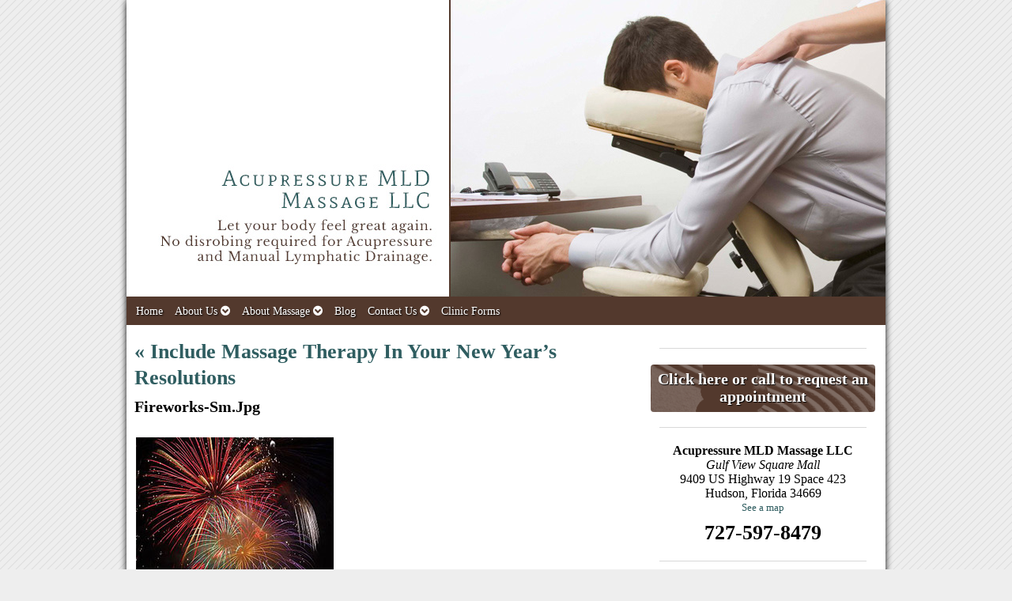

--- FILE ---
content_type: text/html; charset=UTF-8
request_url: https://www.acumassage1.com/include-massage-therapy-in-your-new-years-resolutions/fireworks-sm-jpg/
body_size: 13116
content:

<!DOCTYPE html>
<html lang="en-US">
<head>
<meta http-equiv="content-type" content="text/html; charset=UTF-8" />


<!-- MapPress Easy Google Maps Version:2.95.9 (https://www.mappresspro.com) -->
<meta name='robots' content='index, follow, max-image-preview:large, max-snippet:-1, max-video-preview:-1' />
	<style>img:is([sizes="auto" i], [sizes^="auto," i]) { contain-intrinsic-size: 3000px 1500px }</style>
	<link rel="preconnect" href="https://fonts.googleapis.com">
<link rel="preconnect" href="https://fonts.gstatic.com" crossorigin>

	<!-- This site is optimized with the Yoast SEO plugin v26.8 - https://yoast.com/product/yoast-seo-wordpress/ -->
	<title>fireworks-sm.jpg - Acupressure MLD Massage LLC</title>
	<link rel="canonical" href="https://www.acumassage1.com/include-massage-therapy-in-your-new-years-resolutions/fireworks-sm-jpg/" />
	<meta property="og:locale" content="en_US" />
	<meta property="og:type" content="article" />
	<meta property="og:title" content="fireworks-sm.jpg - Acupressure MLD Massage LLC" />
	<meta property="og:description" content="fireworks-sm.jpg was last modified: December 16th, 2013 by admin" />
	<meta property="og:url" content="https://www.acumassage1.com/include-massage-therapy-in-your-new-years-resolutions/fireworks-sm-jpg/" />
	<meta property="og:site_name" content="Acupressure MLD Massage LLC" />
	<script type="application/ld+json" class="yoast-schema-graph">{"@context":"https://schema.org","@graph":[{"@type":"WebPage","@id":"https://www.acumassage1.com/include-massage-therapy-in-your-new-years-resolutions/fireworks-sm-jpg/","url":"https://www.acumassage1.com/include-massage-therapy-in-your-new-years-resolutions/fireworks-sm-jpg/","name":"fireworks-sm.jpg - Acupressure MLD Massage LLC","isPartOf":{"@id":"https://www.acumassage1.com/#website"},"primaryImageOfPage":{"@id":"https://www.acumassage1.com/include-massage-therapy-in-your-new-years-resolutions/fireworks-sm-jpg/#primaryimage"},"image":{"@id":"https://www.acumassage1.com/include-massage-therapy-in-your-new-years-resolutions/fireworks-sm-jpg/#primaryimage"},"thumbnailUrl":"https://www.acumassage1.com/wp-content/uploads/2013/12/fireworks-sm.jpg","datePublished":"2013-12-16T23:58:06+00:00","breadcrumb":{"@id":"https://www.acumassage1.com/include-massage-therapy-in-your-new-years-resolutions/fireworks-sm-jpg/#breadcrumb"},"inLanguage":"en-US","potentialAction":[{"@type":"ReadAction","target":["https://www.acumassage1.com/include-massage-therapy-in-your-new-years-resolutions/fireworks-sm-jpg/"]}]},{"@type":"ImageObject","inLanguage":"en-US","@id":"https://www.acumassage1.com/include-massage-therapy-in-your-new-years-resolutions/fireworks-sm-jpg/#primaryimage","url":"https://www.acumassage1.com/wp-content/uploads/2013/12/fireworks-sm.jpg","contentUrl":"https://www.acumassage1.com/wp-content/uploads/2013/12/fireworks-sm.jpg","width":250,"height":250},{"@type":"BreadcrumbList","@id":"https://www.acumassage1.com/include-massage-therapy-in-your-new-years-resolutions/fireworks-sm-jpg/#breadcrumb","itemListElement":[{"@type":"ListItem","position":1,"name":"Include Massage Therapy in your New Year&#8217;s Resolutions","item":"https://www.acumassage1.com/include-massage-therapy-in-your-new-years-resolutions/"},{"@type":"ListItem","position":2,"name":"fireworks-sm.jpg"}]},{"@type":"WebSite","@id":"https://www.acumassage1.com/#website","url":"https://www.acumassage1.com/","name":"Acupressure MLD Massage LLC","description":"Port Richey, Tampa, Western Florida","potentialAction":[{"@type":"SearchAction","target":{"@type":"EntryPoint","urlTemplate":"https://www.acumassage1.com/?s={search_term_string}"},"query-input":{"@type":"PropertyValueSpecification","valueRequired":true,"valueName":"search_term_string"}}],"inLanguage":"en-US"}]}</script>
	<!-- / Yoast SEO plugin. -->


<link rel='dns-prefetch' href='//maxcdn.bootstrapcdn.com' />
<link rel="alternate" type="application/rss+xml" title="Acupressure MLD Massage LLC &raquo; Feed" href="https://www.acumassage1.com/feed/" />
<link rel="alternate" type="application/rss+xml" title="Acupressure MLD Massage LLC &raquo; Comments Feed" href="https://www.acumassage1.com/comments/feed/" />
		<!-- This site uses the Google Analytics by MonsterInsights plugin v9.11.1 - Using Analytics tracking - https://www.monsterinsights.com/ -->
							<script src="//www.googletagmanager.com/gtag/js?id=G-G18P1886PD"  data-cfasync="false" data-wpfc-render="false" type="text/javascript" async></script>
			<script data-cfasync="false" data-wpfc-render="false" type="text/javascript">
				var mi_version = '9.11.1';
				var mi_track_user = true;
				var mi_no_track_reason = '';
								var MonsterInsightsDefaultLocations = {"page_location":"https:\/\/www.acumassage1.com\/include-massage-therapy-in-your-new-years-resolutions\/fireworks-sm-jpg\/"};
								if ( typeof MonsterInsightsPrivacyGuardFilter === 'function' ) {
					var MonsterInsightsLocations = (typeof MonsterInsightsExcludeQuery === 'object') ? MonsterInsightsPrivacyGuardFilter( MonsterInsightsExcludeQuery ) : MonsterInsightsPrivacyGuardFilter( MonsterInsightsDefaultLocations );
				} else {
					var MonsterInsightsLocations = (typeof MonsterInsightsExcludeQuery === 'object') ? MonsterInsightsExcludeQuery : MonsterInsightsDefaultLocations;
				}

								var disableStrs = [
										'ga-disable-G-G18P1886PD',
									];

				/* Function to detect opted out users */
				function __gtagTrackerIsOptedOut() {
					for (var index = 0; index < disableStrs.length; index++) {
						if (document.cookie.indexOf(disableStrs[index] + '=true') > -1) {
							return true;
						}
					}

					return false;
				}

				/* Disable tracking if the opt-out cookie exists. */
				if (__gtagTrackerIsOptedOut()) {
					for (var index = 0; index < disableStrs.length; index++) {
						window[disableStrs[index]] = true;
					}
				}

				/* Opt-out function */
				function __gtagTrackerOptout() {
					for (var index = 0; index < disableStrs.length; index++) {
						document.cookie = disableStrs[index] + '=true; expires=Thu, 31 Dec 2099 23:59:59 UTC; path=/';
						window[disableStrs[index]] = true;
					}
				}

				if ('undefined' === typeof gaOptout) {
					function gaOptout() {
						__gtagTrackerOptout();
					}
				}
								window.dataLayer = window.dataLayer || [];

				window.MonsterInsightsDualTracker = {
					helpers: {},
					trackers: {},
				};
				if (mi_track_user) {
					function __gtagDataLayer() {
						dataLayer.push(arguments);
					}

					function __gtagTracker(type, name, parameters) {
						if (!parameters) {
							parameters = {};
						}

						if (parameters.send_to) {
							__gtagDataLayer.apply(null, arguments);
							return;
						}

						if (type === 'event') {
														parameters.send_to = monsterinsights_frontend.v4_id;
							var hookName = name;
							if (typeof parameters['event_category'] !== 'undefined') {
								hookName = parameters['event_category'] + ':' + name;
							}

							if (typeof MonsterInsightsDualTracker.trackers[hookName] !== 'undefined') {
								MonsterInsightsDualTracker.trackers[hookName](parameters);
							} else {
								__gtagDataLayer('event', name, parameters);
							}
							
						} else {
							__gtagDataLayer.apply(null, arguments);
						}
					}

					__gtagTracker('js', new Date());
					__gtagTracker('set', {
						'developer_id.dZGIzZG': true,
											});
					if ( MonsterInsightsLocations.page_location ) {
						__gtagTracker('set', MonsterInsightsLocations);
					}
										__gtagTracker('config', 'G-G18P1886PD', {"forceSSL":"true"} );
										window.gtag = __gtagTracker;										(function () {
						/* https://developers.google.com/analytics/devguides/collection/analyticsjs/ */
						/* ga and __gaTracker compatibility shim. */
						var noopfn = function () {
							return null;
						};
						var newtracker = function () {
							return new Tracker();
						};
						var Tracker = function () {
							return null;
						};
						var p = Tracker.prototype;
						p.get = noopfn;
						p.set = noopfn;
						p.send = function () {
							var args = Array.prototype.slice.call(arguments);
							args.unshift('send');
							__gaTracker.apply(null, args);
						};
						var __gaTracker = function () {
							var len = arguments.length;
							if (len === 0) {
								return;
							}
							var f = arguments[len - 1];
							if (typeof f !== 'object' || f === null || typeof f.hitCallback !== 'function') {
								if ('send' === arguments[0]) {
									var hitConverted, hitObject = false, action;
									if ('event' === arguments[1]) {
										if ('undefined' !== typeof arguments[3]) {
											hitObject = {
												'eventAction': arguments[3],
												'eventCategory': arguments[2],
												'eventLabel': arguments[4],
												'value': arguments[5] ? arguments[5] : 1,
											}
										}
									}
									if ('pageview' === arguments[1]) {
										if ('undefined' !== typeof arguments[2]) {
											hitObject = {
												'eventAction': 'page_view',
												'page_path': arguments[2],
											}
										}
									}
									if (typeof arguments[2] === 'object') {
										hitObject = arguments[2];
									}
									if (typeof arguments[5] === 'object') {
										Object.assign(hitObject, arguments[5]);
									}
									if ('undefined' !== typeof arguments[1].hitType) {
										hitObject = arguments[1];
										if ('pageview' === hitObject.hitType) {
											hitObject.eventAction = 'page_view';
										}
									}
									if (hitObject) {
										action = 'timing' === arguments[1].hitType ? 'timing_complete' : hitObject.eventAction;
										hitConverted = mapArgs(hitObject);
										__gtagTracker('event', action, hitConverted);
									}
								}
								return;
							}

							function mapArgs(args) {
								var arg, hit = {};
								var gaMap = {
									'eventCategory': 'event_category',
									'eventAction': 'event_action',
									'eventLabel': 'event_label',
									'eventValue': 'event_value',
									'nonInteraction': 'non_interaction',
									'timingCategory': 'event_category',
									'timingVar': 'name',
									'timingValue': 'value',
									'timingLabel': 'event_label',
									'page': 'page_path',
									'location': 'page_location',
									'title': 'page_title',
									'referrer' : 'page_referrer',
								};
								for (arg in args) {
																		if (!(!args.hasOwnProperty(arg) || !gaMap.hasOwnProperty(arg))) {
										hit[gaMap[arg]] = args[arg];
									} else {
										hit[arg] = args[arg];
									}
								}
								return hit;
							}

							try {
								f.hitCallback();
							} catch (ex) {
							}
						};
						__gaTracker.create = newtracker;
						__gaTracker.getByName = newtracker;
						__gaTracker.getAll = function () {
							return [];
						};
						__gaTracker.remove = noopfn;
						__gaTracker.loaded = true;
						window['__gaTracker'] = __gaTracker;
					})();
									} else {
										console.log("");
					(function () {
						function __gtagTracker() {
							return null;
						}

						window['__gtagTracker'] = __gtagTracker;
						window['gtag'] = __gtagTracker;
					})();
									}
			</script>
							<!-- / Google Analytics by MonsterInsights -->
		<script type="text/javascript">
/* <![CDATA[ */
window._wpemojiSettings = {"baseUrl":"https:\/\/s.w.org\/images\/core\/emoji\/16.0.1\/72x72\/","ext":".png","svgUrl":"https:\/\/s.w.org\/images\/core\/emoji\/16.0.1\/svg\/","svgExt":".svg","source":{"concatemoji":"https:\/\/www.acumassage1.com\/wp-includes\/js\/wp-emoji-release.min.js?ver=6.8.3"}};
/*! This file is auto-generated */
!function(s,n){var o,i,e;function c(e){try{var t={supportTests:e,timestamp:(new Date).valueOf()};sessionStorage.setItem(o,JSON.stringify(t))}catch(e){}}function p(e,t,n){e.clearRect(0,0,e.canvas.width,e.canvas.height),e.fillText(t,0,0);var t=new Uint32Array(e.getImageData(0,0,e.canvas.width,e.canvas.height).data),a=(e.clearRect(0,0,e.canvas.width,e.canvas.height),e.fillText(n,0,0),new Uint32Array(e.getImageData(0,0,e.canvas.width,e.canvas.height).data));return t.every(function(e,t){return e===a[t]})}function u(e,t){e.clearRect(0,0,e.canvas.width,e.canvas.height),e.fillText(t,0,0);for(var n=e.getImageData(16,16,1,1),a=0;a<n.data.length;a++)if(0!==n.data[a])return!1;return!0}function f(e,t,n,a){switch(t){case"flag":return n(e,"\ud83c\udff3\ufe0f\u200d\u26a7\ufe0f","\ud83c\udff3\ufe0f\u200b\u26a7\ufe0f")?!1:!n(e,"\ud83c\udde8\ud83c\uddf6","\ud83c\udde8\u200b\ud83c\uddf6")&&!n(e,"\ud83c\udff4\udb40\udc67\udb40\udc62\udb40\udc65\udb40\udc6e\udb40\udc67\udb40\udc7f","\ud83c\udff4\u200b\udb40\udc67\u200b\udb40\udc62\u200b\udb40\udc65\u200b\udb40\udc6e\u200b\udb40\udc67\u200b\udb40\udc7f");case"emoji":return!a(e,"\ud83e\udedf")}return!1}function g(e,t,n,a){var r="undefined"!=typeof WorkerGlobalScope&&self instanceof WorkerGlobalScope?new OffscreenCanvas(300,150):s.createElement("canvas"),o=r.getContext("2d",{willReadFrequently:!0}),i=(o.textBaseline="top",o.font="600 32px Arial",{});return e.forEach(function(e){i[e]=t(o,e,n,a)}),i}function t(e){var t=s.createElement("script");t.src=e,t.defer=!0,s.head.appendChild(t)}"undefined"!=typeof Promise&&(o="wpEmojiSettingsSupports",i=["flag","emoji"],n.supports={everything:!0,everythingExceptFlag:!0},e=new Promise(function(e){s.addEventListener("DOMContentLoaded",e,{once:!0})}),new Promise(function(t){var n=function(){try{var e=JSON.parse(sessionStorage.getItem(o));if("object"==typeof e&&"number"==typeof e.timestamp&&(new Date).valueOf()<e.timestamp+604800&&"object"==typeof e.supportTests)return e.supportTests}catch(e){}return null}();if(!n){if("undefined"!=typeof Worker&&"undefined"!=typeof OffscreenCanvas&&"undefined"!=typeof URL&&URL.createObjectURL&&"undefined"!=typeof Blob)try{var e="postMessage("+g.toString()+"("+[JSON.stringify(i),f.toString(),p.toString(),u.toString()].join(",")+"));",a=new Blob([e],{type:"text/javascript"}),r=new Worker(URL.createObjectURL(a),{name:"wpTestEmojiSupports"});return void(r.onmessage=function(e){c(n=e.data),r.terminate(),t(n)})}catch(e){}c(n=g(i,f,p,u))}t(n)}).then(function(e){for(var t in e)n.supports[t]=e[t],n.supports.everything=n.supports.everything&&n.supports[t],"flag"!==t&&(n.supports.everythingExceptFlag=n.supports.everythingExceptFlag&&n.supports[t]);n.supports.everythingExceptFlag=n.supports.everythingExceptFlag&&!n.supports.flag,n.DOMReady=!1,n.readyCallback=function(){n.DOMReady=!0}}).then(function(){return e}).then(function(){var e;n.supports.everything||(n.readyCallback(),(e=n.source||{}).concatemoji?t(e.concatemoji):e.wpemoji&&e.twemoji&&(t(e.twemoji),t(e.wpemoji)))}))}((window,document),window._wpemojiSettings);
/* ]]> */
</script>
<link rel='stylesheet' id='nivoslider-css' href='https://www.acumassage1.com/wp-content/plugins/nivo-slider/scripts/nivo-slider/nivo-slider.css?ver=6.8.3' type='text/css' media='all' />
<style id='wp-emoji-styles-inline-css' type='text/css'>

	img.wp-smiley, img.emoji {
		display: inline !important;
		border: none !important;
		box-shadow: none !important;
		height: 1em !important;
		width: 1em !important;
		margin: 0 0.07em !important;
		vertical-align: -0.1em !important;
		background: none !important;
		padding: 0 !important;
	}
</style>
<link rel='stylesheet' id='wp-block-library-css' href='https://www.acumassage1.com/wp-includes/css/dist/block-library/style.min.css?ver=6.8.3' type='text/css' media='all' />
<style id='classic-theme-styles-inline-css' type='text/css'>
/*! This file is auto-generated */
.wp-block-button__link{color:#fff;background-color:#32373c;border-radius:9999px;box-shadow:none;text-decoration:none;padding:calc(.667em + 2px) calc(1.333em + 2px);font-size:1.125em}.wp-block-file__button{background:#32373c;color:#fff;text-decoration:none}
</style>
<link rel='stylesheet' id='mappress-leaflet-css' href='https://www.acumassage1.com/wp-content/plugins/mappress-google-maps-for-wordpress/lib/leaflet/leaflet.css?ver=1.7.1' type='text/css' media='all' />
<link rel='stylesheet' id='mappress-css' href='https://www.acumassage1.com/wp-content/plugins/mappress-google-maps-for-wordpress/css/mappress.css?ver=2.95.9' type='text/css' media='all' />
<style id='global-styles-inline-css' type='text/css'>
:root{--wp--preset--aspect-ratio--square: 1;--wp--preset--aspect-ratio--4-3: 4/3;--wp--preset--aspect-ratio--3-4: 3/4;--wp--preset--aspect-ratio--3-2: 3/2;--wp--preset--aspect-ratio--2-3: 2/3;--wp--preset--aspect-ratio--16-9: 16/9;--wp--preset--aspect-ratio--9-16: 9/16;--wp--preset--color--black: #000000;--wp--preset--color--cyan-bluish-gray: #abb8c3;--wp--preset--color--white: #ffffff;--wp--preset--color--pale-pink: #f78da7;--wp--preset--color--vivid-red: #cf2e2e;--wp--preset--color--luminous-vivid-orange: #ff6900;--wp--preset--color--luminous-vivid-amber: #fcb900;--wp--preset--color--light-green-cyan: #7bdcb5;--wp--preset--color--vivid-green-cyan: #00d084;--wp--preset--color--pale-cyan-blue: #8ed1fc;--wp--preset--color--vivid-cyan-blue: #0693e3;--wp--preset--color--vivid-purple: #9b51e0;--wp--preset--gradient--vivid-cyan-blue-to-vivid-purple: linear-gradient(135deg,rgba(6,147,227,1) 0%,rgb(155,81,224) 100%);--wp--preset--gradient--light-green-cyan-to-vivid-green-cyan: linear-gradient(135deg,rgb(122,220,180) 0%,rgb(0,208,130) 100%);--wp--preset--gradient--luminous-vivid-amber-to-luminous-vivid-orange: linear-gradient(135deg,rgba(252,185,0,1) 0%,rgba(255,105,0,1) 100%);--wp--preset--gradient--luminous-vivid-orange-to-vivid-red: linear-gradient(135deg,rgba(255,105,0,1) 0%,rgb(207,46,46) 100%);--wp--preset--gradient--very-light-gray-to-cyan-bluish-gray: linear-gradient(135deg,rgb(238,238,238) 0%,rgb(169,184,195) 100%);--wp--preset--gradient--cool-to-warm-spectrum: linear-gradient(135deg,rgb(74,234,220) 0%,rgb(151,120,209) 20%,rgb(207,42,186) 40%,rgb(238,44,130) 60%,rgb(251,105,98) 80%,rgb(254,248,76) 100%);--wp--preset--gradient--blush-light-purple: linear-gradient(135deg,rgb(255,206,236) 0%,rgb(152,150,240) 100%);--wp--preset--gradient--blush-bordeaux: linear-gradient(135deg,rgb(254,205,165) 0%,rgb(254,45,45) 50%,rgb(107,0,62) 100%);--wp--preset--gradient--luminous-dusk: linear-gradient(135deg,rgb(255,203,112) 0%,rgb(199,81,192) 50%,rgb(65,88,208) 100%);--wp--preset--gradient--pale-ocean: linear-gradient(135deg,rgb(255,245,203) 0%,rgb(182,227,212) 50%,rgb(51,167,181) 100%);--wp--preset--gradient--electric-grass: linear-gradient(135deg,rgb(202,248,128) 0%,rgb(113,206,126) 100%);--wp--preset--gradient--midnight: linear-gradient(135deg,rgb(2,3,129) 0%,rgb(40,116,252) 100%);--wp--preset--font-size--small: 13px;--wp--preset--font-size--medium: 20px;--wp--preset--font-size--large: 36px;--wp--preset--font-size--x-large: 42px;--wp--preset--spacing--20: 0.44rem;--wp--preset--spacing--30: 0.67rem;--wp--preset--spacing--40: 1rem;--wp--preset--spacing--50: 1.5rem;--wp--preset--spacing--60: 2.25rem;--wp--preset--spacing--70: 3.38rem;--wp--preset--spacing--80: 5.06rem;--wp--preset--shadow--natural: 6px 6px 9px rgba(0, 0, 0, 0.2);--wp--preset--shadow--deep: 12px 12px 50px rgba(0, 0, 0, 0.4);--wp--preset--shadow--sharp: 6px 6px 0px rgba(0, 0, 0, 0.2);--wp--preset--shadow--outlined: 6px 6px 0px -3px rgba(255, 255, 255, 1), 6px 6px rgba(0, 0, 0, 1);--wp--preset--shadow--crisp: 6px 6px 0px rgba(0, 0, 0, 1);}:where(.is-layout-flex){gap: 0.5em;}:where(.is-layout-grid){gap: 0.5em;}body .is-layout-flex{display: flex;}.is-layout-flex{flex-wrap: wrap;align-items: center;}.is-layout-flex > :is(*, div){margin: 0;}body .is-layout-grid{display: grid;}.is-layout-grid > :is(*, div){margin: 0;}:where(.wp-block-columns.is-layout-flex){gap: 2em;}:where(.wp-block-columns.is-layout-grid){gap: 2em;}:where(.wp-block-post-template.is-layout-flex){gap: 1.25em;}:where(.wp-block-post-template.is-layout-grid){gap: 1.25em;}.has-black-color{color: var(--wp--preset--color--black) !important;}.has-cyan-bluish-gray-color{color: var(--wp--preset--color--cyan-bluish-gray) !important;}.has-white-color{color: var(--wp--preset--color--white) !important;}.has-pale-pink-color{color: var(--wp--preset--color--pale-pink) !important;}.has-vivid-red-color{color: var(--wp--preset--color--vivid-red) !important;}.has-luminous-vivid-orange-color{color: var(--wp--preset--color--luminous-vivid-orange) !important;}.has-luminous-vivid-amber-color{color: var(--wp--preset--color--luminous-vivid-amber) !important;}.has-light-green-cyan-color{color: var(--wp--preset--color--light-green-cyan) !important;}.has-vivid-green-cyan-color{color: var(--wp--preset--color--vivid-green-cyan) !important;}.has-pale-cyan-blue-color{color: var(--wp--preset--color--pale-cyan-blue) !important;}.has-vivid-cyan-blue-color{color: var(--wp--preset--color--vivid-cyan-blue) !important;}.has-vivid-purple-color{color: var(--wp--preset--color--vivid-purple) !important;}.has-black-background-color{background-color: var(--wp--preset--color--black) !important;}.has-cyan-bluish-gray-background-color{background-color: var(--wp--preset--color--cyan-bluish-gray) !important;}.has-white-background-color{background-color: var(--wp--preset--color--white) !important;}.has-pale-pink-background-color{background-color: var(--wp--preset--color--pale-pink) !important;}.has-vivid-red-background-color{background-color: var(--wp--preset--color--vivid-red) !important;}.has-luminous-vivid-orange-background-color{background-color: var(--wp--preset--color--luminous-vivid-orange) !important;}.has-luminous-vivid-amber-background-color{background-color: var(--wp--preset--color--luminous-vivid-amber) !important;}.has-light-green-cyan-background-color{background-color: var(--wp--preset--color--light-green-cyan) !important;}.has-vivid-green-cyan-background-color{background-color: var(--wp--preset--color--vivid-green-cyan) !important;}.has-pale-cyan-blue-background-color{background-color: var(--wp--preset--color--pale-cyan-blue) !important;}.has-vivid-cyan-blue-background-color{background-color: var(--wp--preset--color--vivid-cyan-blue) !important;}.has-vivid-purple-background-color{background-color: var(--wp--preset--color--vivid-purple) !important;}.has-black-border-color{border-color: var(--wp--preset--color--black) !important;}.has-cyan-bluish-gray-border-color{border-color: var(--wp--preset--color--cyan-bluish-gray) !important;}.has-white-border-color{border-color: var(--wp--preset--color--white) !important;}.has-pale-pink-border-color{border-color: var(--wp--preset--color--pale-pink) !important;}.has-vivid-red-border-color{border-color: var(--wp--preset--color--vivid-red) !important;}.has-luminous-vivid-orange-border-color{border-color: var(--wp--preset--color--luminous-vivid-orange) !important;}.has-luminous-vivid-amber-border-color{border-color: var(--wp--preset--color--luminous-vivid-amber) !important;}.has-light-green-cyan-border-color{border-color: var(--wp--preset--color--light-green-cyan) !important;}.has-vivid-green-cyan-border-color{border-color: var(--wp--preset--color--vivid-green-cyan) !important;}.has-pale-cyan-blue-border-color{border-color: var(--wp--preset--color--pale-cyan-blue) !important;}.has-vivid-cyan-blue-border-color{border-color: var(--wp--preset--color--vivid-cyan-blue) !important;}.has-vivid-purple-border-color{border-color: var(--wp--preset--color--vivid-purple) !important;}.has-vivid-cyan-blue-to-vivid-purple-gradient-background{background: var(--wp--preset--gradient--vivid-cyan-blue-to-vivid-purple) !important;}.has-light-green-cyan-to-vivid-green-cyan-gradient-background{background: var(--wp--preset--gradient--light-green-cyan-to-vivid-green-cyan) !important;}.has-luminous-vivid-amber-to-luminous-vivid-orange-gradient-background{background: var(--wp--preset--gradient--luminous-vivid-amber-to-luminous-vivid-orange) !important;}.has-luminous-vivid-orange-to-vivid-red-gradient-background{background: var(--wp--preset--gradient--luminous-vivid-orange-to-vivid-red) !important;}.has-very-light-gray-to-cyan-bluish-gray-gradient-background{background: var(--wp--preset--gradient--very-light-gray-to-cyan-bluish-gray) !important;}.has-cool-to-warm-spectrum-gradient-background{background: var(--wp--preset--gradient--cool-to-warm-spectrum) !important;}.has-blush-light-purple-gradient-background{background: var(--wp--preset--gradient--blush-light-purple) !important;}.has-blush-bordeaux-gradient-background{background: var(--wp--preset--gradient--blush-bordeaux) !important;}.has-luminous-dusk-gradient-background{background: var(--wp--preset--gradient--luminous-dusk) !important;}.has-pale-ocean-gradient-background{background: var(--wp--preset--gradient--pale-ocean) !important;}.has-electric-grass-gradient-background{background: var(--wp--preset--gradient--electric-grass) !important;}.has-midnight-gradient-background{background: var(--wp--preset--gradient--midnight) !important;}.has-small-font-size{font-size: var(--wp--preset--font-size--small) !important;}.has-medium-font-size{font-size: var(--wp--preset--font-size--medium) !important;}.has-large-font-size{font-size: var(--wp--preset--font-size--large) !important;}.has-x-large-font-size{font-size: var(--wp--preset--font-size--x-large) !important;}
:where(.wp-block-post-template.is-layout-flex){gap: 1.25em;}:where(.wp-block-post-template.is-layout-grid){gap: 1.25em;}
:where(.wp-block-columns.is-layout-flex){gap: 2em;}:where(.wp-block-columns.is-layout-grid){gap: 2em;}
:root :where(.wp-block-pullquote){font-size: 1.5em;line-height: 1.6;}
</style>
<link rel='stylesheet' id='contact-form-7-css' href='https://www.acumassage1.com/wp-content/plugins/contact-form-7/includes/css/styles.css?ver=6.1.4' type='text/css' media='all' />
<link rel='stylesheet' id='social-widget-css' href='https://www.acumassage1.com/wp-content/plugins/social-media-widget/social_widget.css?ver=6.8.3' type='text/css' media='all' />
<link rel='stylesheet' id='ye_dynamic-css' href='https://www.acumassage1.com/wp-content/plugins/youtube-embed/css/main.min.css?ver=5.4' type='text/css' media='all' />
<link rel='stylesheet' id='main_style-css' href='https://www.acumassage1.com/wp-content/themes/MassagePerfectWebsites/style.css?ver=6.0.4' type='text/css' media='all' />
<link rel='stylesheet' id='font_awesome-css' href='https://maxcdn.bootstrapcdn.com/font-awesome/4.5.0/css/font-awesome.min.css?ver=6.8.3' type='text/css' media='all' />
<link rel='stylesheet' id='slickcss-css' href='https://www.acumassage1.com/wp-content/themes/MassagePerfectWebsites/includes/scripts/slick/slick.css?ver=6.8.3' type='text/css' media='all' />
<link rel='stylesheet' id='slick_theme-css' href='https://www.acumassage1.com/wp-content/themes/MassagePerfectWebsites/includes/scripts/slick/slick-theme.css?ver=6.8.3' type='text/css' media='all' />
<link rel='stylesheet' id='custom-adminmenu-css-css' href='https://www.acumassage1.com/wp-content/themes/MassagePerfectWebsites/adminmenu.css?ver=6.0.4' type='text/css' media='all' />
<link rel='stylesheet' id='fancybox-css' href='https://www.acumassage1.com/wp-content/plugins/easy-fancybox/fancybox/1.5.4/jquery.fancybox.min.css?ver=6.8.3' type='text/css' media='screen' />
<style id='fancybox-inline-css' type='text/css'>
#fancybox-outer{background:#ffffff}#fancybox-content{background:#ffffff;border-color:#ffffff;color:#000000;}#fancybox-title,#fancybox-title-float-main{color:#fff}
</style>
<link rel='stylesheet' id='apw-mobile-style-css' href='https://www.acumassage1.com/wp-content/plugins/apw-mobile-theme/apw-mobile-style.css' type='text/css' media='all' />
<link rel='stylesheet' id='apw_custom_style-css' href='https://www.acumassage1.com/wp-content/MPW-Customization/custom-style.css?ver=6.8.3' type='text/css' media='all' />
<script type="text/javascript" src="https://www.acumassage1.com/wp-includes/js/jquery/jquery.min.js?ver=3.7.1" id="jquery-core-js"></script>
<script type="text/javascript" src="https://www.acumassage1.com/wp-includes/js/jquery/jquery-migrate.min.js?ver=3.4.1" id="jquery-migrate-js"></script>
<script type="text/javascript" src="https://www.acumassage1.com/wp-content/plugins/google-analytics-for-wordpress/assets/js/frontend-gtag.min.js?ver=9.11.1" id="monsterinsights-frontend-script-js" async="async" data-wp-strategy="async"></script>
<script data-cfasync="false" data-wpfc-render="false" type="text/javascript" id='monsterinsights-frontend-script-js-extra'>/* <![CDATA[ */
var monsterinsights_frontend = {"js_events_tracking":"true","download_extensions":"doc,pdf,ppt,zip,xls,docx,pptx,xlsx","inbound_paths":"[]","home_url":"https:\/\/www.acumassage1.com","hash_tracking":"false","v4_id":"G-G18P1886PD"};/* ]]> */
</script>
<script type="text/javascript" id="black-studio-touch-dropdown-menu-js-extra">
/* <![CDATA[ */
var black_studio_touch_dropdown_menu_params = {"selector":"li:has(ul) > a","selector_leaf":"li li li:not(:has(ul)) > a","force_ios5":""};
/* ]]> */
</script>
<script type="text/javascript" src="https://www.acumassage1.com/wp-content/plugins/black-studio-touch-dropdown-menu/js/black-studio-touch-dropdown-menu.min.js?ver=1.0.2" id="black-studio-touch-dropdown-menu-js"></script>
<script type="text/javascript" src="https://www.acumassage1.com/wp-content/themes/MassagePerfectWebsites/includes/scripts/slick/slick.min.js?ver=6.8.3" id="slickjs-js"></script>
<link rel="https://api.w.org/" href="https://www.acumassage1.com/wp-json/" /><link rel="alternate" title="JSON" type="application/json" href="https://www.acumassage1.com/wp-json/wp/v2/media/1809" /><link rel="EditURI" type="application/rsd+xml" title="RSD" href="https://www.acumassage1.com/xmlrpc.php?rsd" />
<meta name="generator" content="WordPress 6.8.3" />
<link rel='shortlink' href='https://www.acumassage1.com/?p=1809' />
<link rel="alternate" title="oEmbed (JSON)" type="application/json+oembed" href="https://www.acumassage1.com/wp-json/oembed/1.0/embed?url=https%3A%2F%2Fwww.acumassage1.com%2Finclude-massage-therapy-in-your-new-years-resolutions%2Ffireworks-sm-jpg%2F" />
<link rel="alternate" title="oEmbed (XML)" type="text/xml+oembed" href="https://www.acumassage1.com/wp-json/oembed/1.0/embed?url=https%3A%2F%2Fwww.acumassage1.com%2Finclude-massage-therapy-in-your-new-years-resolutions%2Ffireworks-sm-jpg%2F&#038;format=xml" />
<meta name="viewport" content="width=device-width" /><!-- First Pass - Pre-built -->
<style>
#masthead {
}
#branding.customBranding {
	background-image: url(https://www.acumassage1.com/wp-content/plugins/apw-mpw-customizer/blank_headers/minimal.jpg );
	height: 200px;
	overflow: hidden;
}
 body {
	background-color: ;
}
a:link, a:visited {
	color: ;
}
a:hover, a:active {
	color: ;
}
    
</style>


<!-- Customization overrides -->
<style>
#branding.customBranding {
	 background-image:url(https://www.acumassage1.com/wp-content/uploads/2016/10/officeMassage2.jpg);
	 overflow: hidden;
	 height:375px;
	 position:relative;
 }
 </style>
 
  
 <style>
     #customTitleBox {
        font-size: 18pt;
        position: absolute;
        top: 38%;
        left: 5%;
        text-shadow: ;
    }
     #customTitleBox #customTitle {
        text-shadow: inherit;
        font-weight: normal ;
        font-style: normal ;
        text-decoration: none ;
        font-size: 32px;
        margin: 0;
        padding: 0;
        line-height: 1.5;
        color: #fff;
        font-family: , "Open Sans", sans-serif;
    }
     #customTitleBox #customTag {
        position:relative;
        font-size: 24px;
        margin: 0;
        padding: 0;
        line-height: .5;
        text-shadow: inherit;
        color: #fff;
        font-family: , , "Open Sans", sans-serif;
        font-weight: normal ;
        font-style: normal ;
        text-decoration: none ;
        left: 0%;
    }
    #customLogo {
        position: absolute;
        width: 25%;
        top: 1%;
        left: 1%;
        }
    #customLogo img {
        width: 100%;
		height: auto;
    }
     #header.logoGrid {
         grid-template-columns: calc(25%/1.75) auto;
     }
	 @media all and (min-width: 768px){
		 .apw_center_logo img {
			 width: 25%;
		 }
	 }

    #accordion-section-colors {display: none;}

    #search {display:none;}

                  			#nav ul.menu { justify-content: center; }
         
 </style>
 
     <style type="text/css">
    
    
        </style>
    
<!-- THEME CUSTOMIZER -->
<style type="text/css">
 h1,h2,h3,h4,h5,h6{color:#000000;} 
	.guideText {display:none;}
	</style>
	<style type="text/css"></style></head>
<body class="attachment wp-singular attachment-template-default single single-attachment postid-1809 attachmentid-1809 attachment-jpg wp-theme-MassagePerfectWebsites apw_classic">
<!--FACEBOOK-->
<div id="fb-root"></div>
<script>(function(d, s, id) {
  var js, fjs = d.getElementsByTagName(s)[0];
  if (d.getElementById(id)) return;
  js = d.createElement(s); js.id = id;
  js.src = "//connect.facebook.net/en_US/sdk.js#xfbml=1&version=v2.3&appId=124789517671598";
  fjs.parentNode.insertBefore(js, fjs);
}(document, 'script', 'facebook-jssdk'));</script>
<!--END FACEBOOK-->

<div id="wrapper" class="hfeed">

	<div class="apw_aboveHeader_widget">
			</div>

	<div id="header">
		
	<div id="masthead">
	
			<a href="https://www.acumassage1.com/" title="Acupressure MLD Massage LLC" rel="home">
		<div id="branding" class="customBranding">
			<div class="brandingInner">
								<div id="customTitleBox">
					<h1 id="customTitle"></h1>
					<h2 id="customTag"></h2>
				</div>
			</div>
		</div>
	</a>
				<div id="search">
			<form method="get" id="searchform" action="https://www.acumassage1.com/">
<div>
<input type="text" value="" name="s" id="s" />
<input type="submit" id="searchsubmit" value="Search" />
</div>
</form>		</div>
					<div id="nav">
				<div class="menu-main-menu-container"><ul id="menu-main-menu" class="menu"><li id="menu-item-1422" class="menu-item menu-item-type-post_type menu-item-object-page menu-item-home menu-item-1422"><a href="https://www.acumassage1.com/">Home</a></li>
<li id="menu-item-1613" class="menu-item menu-item-type-custom menu-item-object-custom menu-item-has-children menu-item-1613"><a href="#">About Us</a>
<ul class="sub-menu">
	<li id="menu-item-1427" class="menu-item menu-item-type-post_type menu-item-object-page menu-item-1427"><a href="https://www.acumassage1.com/anselmo-reyes-lmt/">Anselmo Reyes, LMT</a></li>
	<li id="menu-item-1706" class="menu-item menu-item-type-post_type menu-item-object-page menu-item-1706"><a href="https://www.acumassage1.com/services-pricing/">Services &#038; Pricing</a></li>
	<li id="menu-item-1428" class="menu-item menu-item-type-post_type_archive menu-item-object-apw_testimonial menu-item-1428"><a href="https://www.acumassage1.com/testimonials/">Testimonials</a></li>
</ul>
</li>
<li id="menu-item-1426" class="menu-item menu-item-type-custom menu-item-object-custom menu-item-has-children menu-item-1426"><a href="#">About Massage</a>
<ul class="sub-menu">
	<li id="menu-item-1572" class="menu-item menu-item-type-post_type menu-item-object-page menu-item-1572"><a href="https://www.acumassage1.com/what-is-massage/">What Is Massage?</a></li>
	<li id="menu-item-2553" class="menu-item menu-item-type-post_type menu-item-object-page menu-item-2553"><a href="https://www.acumassage1.com/mld-massage/">MLD Massage</a></li>
	<li id="menu-item-2552" class="menu-item menu-item-type-post_type menu-item-object-page menu-item-2552"><a href="https://www.acumassage1.com/acupressure-benefits-health/">Acupressure Benefits Health</a></li>
	<li id="menu-item-2561" class="menu-item menu-item-type-post_type menu-item-object-page menu-item-2561"><a href="https://www.acumassage1.com/vodders-lymphatic-benefits/">Vodders Lymphatic Benefits</a></li>
	<li id="menu-item-1567" class="menu-item menu-item-type-post_type menu-item-object-page menu-item-1567"><a href="https://www.acumassage1.com/what-is-massage/modern-research/">Modern Research</a></li>
	<li id="menu-item-1423" class="menu-item menu-item-type-post_type menu-item-object-page menu-item-1423"><a href="https://www.acumassage1.com/what-is-massage/what-to-expect/">What to Expect</a></li>
	<li id="menu-item-1430" class="menu-item menu-item-type-post_type menu-item-object-page menu-item-1430"><a href="https://www.acumassage1.com/what-is-massage/what-massage-treats/">What We Treat</a></li>
	<li id="menu-item-1429" class="menu-item menu-item-type-post_type menu-item-object-page menu-item-1429"><a href="https://www.acumassage1.com/what-is-massage/q-a/">Q &#038; A</a></li>
	<li id="menu-item-1490" class="menu-item menu-item-type-post_type menu-item-object-page menu-item-1490"><a href="https://www.acumassage1.com/what-is-massage/contraindications/">Contraindications</a></li>
</ul>
</li>
<li id="menu-item-1419" class="menu-item menu-item-type-post_type menu-item-object-page current_page_parent menu-item-1419"><a href="https://www.acumassage1.com/blog/">Blog</a></li>
<li id="menu-item-1425" class="menu-item menu-item-type-post_type menu-item-object-page menu-item-has-children menu-item-1425"><a href="https://www.acumassage1.com/contact/">Contact Us</a>
<ul class="sub-menu">
	<li id="menu-item-1420" class="menu-item menu-item-type-post_type menu-item-object-page menu-item-1420"><a href="https://www.acumassage1.com/contact/">Contact Form</a></li>
	<li id="menu-item-1421" class="menu-item menu-item-type-post_type menu-item-object-page menu-item-1421"><a href="https://www.acumassage1.com/contact/map-directions/">Map &#038; Directions</a></li>
</ul>
</li>
<li id="menu-item-1585" class="menu-item menu-item-type-post_type menu-item-object-page menu-item-1585"><a href="https://www.acumassage1.com/clinic-forms/">Clinic Forms</a></li>
</ul></div>			</div>
				<div class="apw_belowHeader_widget">
			</div>
	</div>
</div>

<div id="main">
<div id="container">
<div id="content">
<h1 class="page-title"><a href="https://www.acumassage1.com/include-massage-therapy-in-your-new-years-resolutions/" title="Return to Include Massage Therapy in your New Year&#8217;s Resolutions" rev="attachment"><span class="meta-nav">&laquo; </span>Include Massage Therapy in your New Year&#8217;s Resolutions</a></h1>
<div id="post-1809" class="post-1809 attachment type-attachment status-inherit hentry">
<h2 class="entry-title">fireworks-sm.jpg</h2>
<div class="entry-meta">
<span class="meta-prep meta-prep-author">By </span>
<span class="author vcard"><a class="url fn n" href="https://www.acumassage1.com/author/admin/" title="View all articles by admin">admin</a></span>
<span class="meta-sep"> | </span>
<span class="meta-prep meta-prep-entry-date">Published </span>
<span class="entry-date"><abbr class="published" title="2013-12-16T18:58:06-0500">December 16, 2013</abbr></span>
</div>
<div class="entry-content">
<div class="entry-attachment">
<p class="attachment"><a href="https://www.acumassage1.com/wp-content/uploads/2013/12/fireworks-sm.jpg" title="fireworks-sm.jpg" rel="attachment"><img src="https://www.acumassage1.com/wp-content/uploads/2013/12/fireworks-sm.jpg" width="250" height="250"  class="attachment-medium" alt="" /></a>
</p>
</div>
<div class="entry-caption"></div>
<p class="hatom-extra" style="display:none;"><span class="entry-title">fireworks-sm.jpg</span> was last modified: <span class="updated"> December 16th, 2013</span> by <span class="author vcard"><span class="fn">admin</span></span></p></div>
<div class="entry-utility">
This article was posted in . Bookmark the <a href="https://www.acumassage1.com/include-massage-therapy-in-your-new-years-resolutions/fireworks-sm-jpg/" title="Permalink to fireworks-sm.jpg" rel="bookmark">permalink</a>. Follow comments with the <a href="https://www.acumassage1.com/include-massage-therapy-in-your-new-years-resolutions/fireworks-sm-jpg/feed/" title="Comments RSS to fireworks-sm.jpg" rel="alternate" type="application/rss+xml">RSS feed for this post</a>.Both comments and trackbacks are closed.</div>
</div>
<section id="comments">
</section></div>
</div>
<div id="sidebar">
<div id="primary" class="widget-area">
<ul class="sid">
<li id="dividerwidget-16" class="widget-container widget_dividerwidget">
<div class="divider"></div>
</li><li id="mpwschedulenow-2" class="widget-container widget_mpwschedulenow"><div id="apwContact"><a href="https://www.acumassage1.com/contact/">Click here or call to request an appointment</a></div></li><li id="dividerwidget-19" class="widget-container widget_dividerwidget">
<div class="divider"></div>
</li>		<li id="mpwcontact-3" class="widget-container widget_mpwcontact">				<div id="apwaddwidg" itemscope itemtype="http://schema.org/LocalBusiness">
			<div class="apwclinic" itemprop="name">Acupressure MLD Massage LLC</div>			<div class="apwaddress" itemprop="address" itemscope itemtype="http://schema.org/PostalAddress"><em>Gulf View Square Mall</em><br />
9409 US Highway 19 Space 423<br />
Hudson, Florida 34669<br />
</div>			<div id="mapit"><a href="https://www.acumassage1.com/contact/map-directions">See a map</a></div>			<h1 itemprop="telephone">727-597-8479</h1>					</div>
		</li>		<li id="dividerwidget-17" class="widget-container widget_dividerwidget">
<div class="divider"></div>
</li><li id="mpwhours-2" class="widget-container widget_mpwhours"><h3 class="widget-title">Hours</h3><div id="apwhours">
    <table border="0" bordercolor="#aaa" cellpadding="0" align="center" width="0" cellspacing="0" >
        <tr>
    <td align="right" width="50%">Mon</td>
    <td>10am - 9pm</td>
  </tr>        <tr>
    <td align="right">Tue</td>
    <td>10am - 9pm</td>
  </tr>        <tr>
    <td align="right">Wed</td>
    <td>2pm - 6pm</td>
  </tr>        <tr>
    <td align="right">Thu</td>
    <td>10am - 9pm</td>
  </tr>        <tr>
    <td align="right">Fri</td>
    <td>10am - 9pm</td>
  </tr>        <tr>
    <td align="right">Sat</td>
    <td>10am - 6pm</td>
  </tr>        <tr>
    <td align="right">Sun</td>
    <td>Closed</td>
  </tr>    </table>
    </div>
<br />
</li><li id="dividerwidget-18" class="widget-container widget_dividerwidget">
<div class="divider"></div>
</li>		<li id="testimonialwidget-2" class="widget-container widget_testimonialwidget">				<div id="testimonial">
			<div class="test_readMore"><a href="https://www.acumassage1.com/testimonials/">Read all... &raquo;</a></div>
			<h3>Testimonials</h3>
			<div class="testiScroll">

				<!-- root element for the items -->
					
		<div>I was doing a Google search on Internet and found this location. I was in so…..much pain back, shoulder neck and arm. Had been experiencing this off and on for over two months. I called and they set me up for an appt the same day. I can truly say... <a href="https://www.acumassage1.com/testimonials/pain-relief/">  Read more &raquo;</a></div><div>I had numbness in both hands due to 30 years on the computer keyboard. It got so bad I sought help at Acupressure MD Massage LLC. I having feeling back in both hands!!! I highly recommend them! Hand numbness was last modified: August 16th, 2017 by admin</div><div>I couldn&#8217;t even get my left arm behind my back but after massage and some cupping I can now reach the right side in the back. I felt like it was a miracle because I couldn&#8217;t do that for over a year. He is very knowledgeable what does. Thank you.... <a href="https://www.acumassage1.com/testimonials/felt-like-miracle/">  Read more &raquo;</a></div><div>I couldn&#8217;t even get my left arm behind my back but after massage and some cupping I can now reach the right side in the back. I felt like it was a miracle because I couldn&#8217;t do that for over a year. He is very knowledgeable what does. Thank you.... <a href="https://www.acumassage1.com/testimonials/improved-flexibility/">  Read more &raquo;</a></div><div>WOW! I can not believe I am able to LOOK UP and see the STARS again! I can turn my head to the left and to the right AGAIN! I have had limited motion for several years because of injuries, including a surgery I wish I did not have!... <a href="https://www.acumassage1.com/testimonials/able-look-see-stars/">  Read more &raquo;</a></div>					
			</div>
			<div class="clear"></div>
		</div>
		</li>		<li id="black-studio-tinymce-3" class="widget-container widget_black_studio_tinymce"><div class="textwidget"><p style="text-align: center;"><span style="font-size: medium;"><strong><a href="http://www.acumassage1.com/contact/">Submit a Testimonial</a></strong></span></p>
</div></li><li id="dividerwidget-21" class="widget-container widget_dividerwidget">
<div class="divider"></div>
</li><li id="nutshellwidget-6" class="widget-container widget_nutshellwidget"><div class="sidebuttons"> <a href="https://www.acumassage1.com/wp-content/themes/MassagePerfectWebsites/nutshell/massageNutshell.html" rel="shadowbox;height=452;width=602"><img src="https://www.acumassage1.com/wp-content/themes/MassagePerfectWebsites/images/massageNutshell.png" alt="Massage in a Nutshell" width="290" height="75" /></a></div>
</li><li id="dividerwidget-22" class="widget-container widget_dividerwidget">
<div class="divider"></div>
</li><li id="black-studio-tinymce-4" class="widget-container widget_black_studio_tinymce"><div class="textwidget"><p><img class="aligncenter size-medium wp-image-1780" alt="CreditCardLogo" src="http://www.acumassage1.com/wp-content/uploads/2013/09/CreditCardLogo-300x69.jpg" width="300" height="69" /></p></div></li></ul>
</div>
</div><div class="clear"></div>
</div>
<div id="footer">
	<div class="apw_custom_foot">
			</div>
	<p id="copyright"> <a href="http://www.massageperfectwebsites.com" target="_blank" title="Massage Websites">Massage Websites</a> designed by Massage Perfect Websites &copy; 2026. All Rights Reserved. <a href="http://www.acuperfectwebsites.com/terms/">Terms of Use</a>. <span id="footbutton"><a href="https://www.acumassage1.com/webmail/">Webmail</a>
		<a rel="nofollow" href="https://www.acumassage1.com/login/">Log in</a>		</span> </p>
</div>
<div class="clear"></div>
</div>
<script type="speculationrules">
{"prefetch":[{"source":"document","where":{"and":[{"href_matches":"\/*"},{"not":{"href_matches":["\/wp-*.php","\/wp-admin\/*","\/wp-content\/uploads\/*","\/wp-content\/*","\/wp-content\/plugins\/*","\/wp-content\/themes\/MassagePerfectWebsites\/*","\/*\\?(.+)"]}},{"not":{"selector_matches":"a[rel~=\"nofollow\"]"}},{"not":{"selector_matches":".no-prefetch, .no-prefetch a"}}]},"eagerness":"conservative"}]}
</script>
<script type="text/javascript" src="https://www.acumassage1.com/wp-includes/js/comment-reply.min.js?ver=6.8.3" id="comment-reply-js" async="async" data-wp-strategy="async"></script>
<script type="text/javascript" src="https://www.acumassage1.com/wp-includes/js/dist/hooks.min.js?ver=4d63a3d491d11ffd8ac6" id="wp-hooks-js"></script>
<script type="text/javascript" src="https://www.acumassage1.com/wp-includes/js/dist/i18n.min.js?ver=5e580eb46a90c2b997e6" id="wp-i18n-js"></script>
<script type="text/javascript" id="wp-i18n-js-after">
/* <![CDATA[ */
wp.i18n.setLocaleData( { 'text direction\u0004ltr': [ 'ltr' ] } );
/* ]]> */
</script>
<script type="text/javascript" src="https://www.acumassage1.com/wp-content/plugins/contact-form-7/includes/swv/js/index.js?ver=6.1.4" id="swv-js"></script>
<script type="text/javascript" id="contact-form-7-js-before">
/* <![CDATA[ */
var wpcf7 = {
    "api": {
        "root": "https:\/\/www.acumassage1.com\/wp-json\/",
        "namespace": "contact-form-7\/v1"
    }
};
/* ]]> */
</script>
<script type="text/javascript" src="https://www.acumassage1.com/wp-content/plugins/contact-form-7/includes/js/index.js?ver=6.1.4" id="contact-form-7-js"></script>
<script type="text/javascript" src="https://www.acumassage1.com/wp-content/themes/MassagePerfectWebsites/includes/scripts/jquery.tools.min.js?ver=1.2.6" id="jquerytools-js"></script>
<script type="text/javascript" src="https://www.acumassage1.com/wp-content/themes/MassagePerfectWebsites/shadowbox/shadowbox.js?ver=3.0.2" id="shadowboxapw-js"></script>
<script type="text/javascript" src="https://www.acumassage1.com/wp-content/themes/MassagePerfectWebsites/modernizr-touch.js?ver=2.6.2" id="modernizerapw-js"></script>
<script type="text/javascript" src="https://www.acumassage1.com/wp-content/plugins/easy-fancybox/vendor/purify.min.js?ver=6.8.3" id="fancybox-purify-js"></script>
<script type="text/javascript" id="jquery-fancybox-js-extra">
/* <![CDATA[ */
var efb_i18n = {"close":"Close","next":"Next","prev":"Previous","startSlideshow":"Start slideshow","toggleSize":"Toggle size"};
/* ]]> */
</script>
<script type="text/javascript" src="https://www.acumassage1.com/wp-content/plugins/easy-fancybox/fancybox/1.5.4/jquery.fancybox.min.js?ver=6.8.3" id="jquery-fancybox-js"></script>
<script type="text/javascript" id="jquery-fancybox-js-after">
/* <![CDATA[ */
var fb_timeout, fb_opts={'autoScale':true,'showCloseButton':true,'width':560,'height':340,'margin':20,'pixelRatio':'false','padding':10,'centerOnScroll':false,'enableEscapeButton':true,'speedIn':300,'speedOut':300,'overlayShow':true,'hideOnOverlayClick':true,'overlayColor':'#000','overlayOpacity':0.6,'minViewportWidth':320,'minVpHeight':320,'disableCoreLightbox':'true','enableBlockControls':'true','fancybox_openBlockControls':'true' };
if(typeof easy_fancybox_handler==='undefined'){
var easy_fancybox_handler=function(){
jQuery([".nolightbox","a.wp-block-file__button","a.pin-it-button","a[href*='pinterest.com\/pin\/create']","a[href*='facebook.com\/share']","a[href*='twitter.com\/share']"].join(',')).addClass('nofancybox');
jQuery('a.fancybox-close').on('click',function(e){e.preventDefault();jQuery.fancybox.close()});
/* IMG */
						var unlinkedImageBlocks=jQuery(".wp-block-image > img:not(.nofancybox,figure.nofancybox>img)");
						unlinkedImageBlocks.wrap(function() {
							var href = jQuery( this ).attr( "src" );
							return "<a href='" + href + "'></a>";
						});
var fb_IMG_select=jQuery('a[href*=".jpg" i]:not(.nofancybox,li.nofancybox>a,figure.nofancybox>a),area[href*=".jpg" i]:not(.nofancybox),a[href*=".png" i]:not(.nofancybox,li.nofancybox>a,figure.nofancybox>a),area[href*=".png" i]:not(.nofancybox),a[href*=".webp" i]:not(.nofancybox,li.nofancybox>a,figure.nofancybox>a),area[href*=".webp" i]:not(.nofancybox),a[href*=".jpeg" i]:not(.nofancybox,li.nofancybox>a,figure.nofancybox>a),area[href*=".jpeg" i]:not(.nofancybox)');
fb_IMG_select.addClass('fancybox image');
var fb_IMG_sections=jQuery('.gallery,.wp-block-gallery,.tiled-gallery,.wp-block-jetpack-tiled-gallery,.ngg-galleryoverview,.ngg-imagebrowser,.nextgen_pro_blog_gallery,.nextgen_pro_film,.nextgen_pro_horizontal_filmstrip,.ngg-pro-masonry-wrapper,.ngg-pro-mosaic-container,.nextgen_pro_sidescroll,.nextgen_pro_slideshow,.nextgen_pro_thumbnail_grid,.tiled-gallery');
fb_IMG_sections.each(function(){jQuery(this).find(fb_IMG_select).attr('rel','gallery-'+fb_IMG_sections.index(this));});
jQuery('a.fancybox,area.fancybox,.fancybox>a').each(function(){jQuery(this).fancybox(jQuery.extend(true,{},fb_opts,{'transition':'elastic','transitionIn':'elastic','transitionOut':'elastic','opacity':false,'hideOnContentClick':false,'titleShow':true,'titlePosition':'over','titleFromAlt':true,'showNavArrows':true,'enableKeyboardNav':true,'cyclic':false,'mouseWheel':'true','changeSpeed':250,'changeFade':300}))});
};};
jQuery(easy_fancybox_handler);jQuery(document).on('post-load',easy_fancybox_handler);
/* ]]> */
</script>
<script type="text/javascript" src="https://www.acumassage1.com/wp-content/plugins/easy-fancybox/vendor/jquery.easing.min.js?ver=1.4.1" id="jquery-easing-js"></script>
<script type="text/javascript" src="https://www.acumassage1.com/wp-content/plugins/easy-fancybox/vendor/jquery.mousewheel.min.js?ver=3.1.13" id="jquery-mousewheel-js"></script>
<script type="text/javascript" src="https://www.acumassage1.com/wp-content/plugins/apw-mobile-theme/apw-mobile.js" id="apw_mobile_js-js"></script>
<script type="text/javascript" src="https://www.acumassage1.com/wp-content/themes/MassagePerfectWebsites/includes/apw-scripts.js?ver=6.8.3" id="apw_footer_scripts-js"></script>
</body></html>